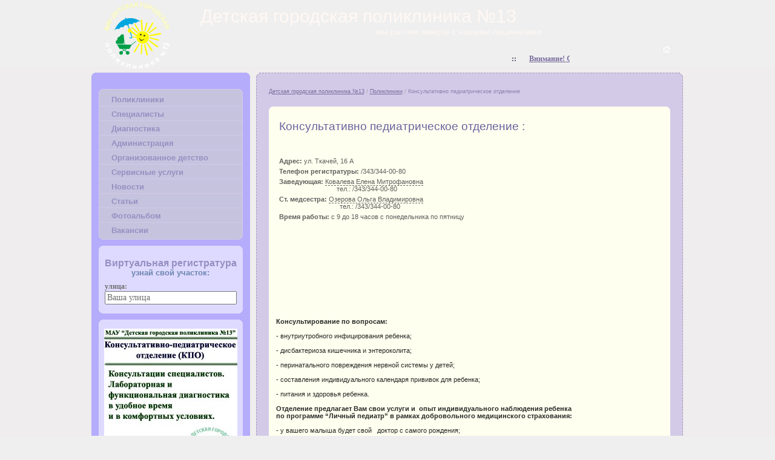

--- FILE ---
content_type: text/html; charset=utf-8
request_url: https://zdorove66.ru/59
body_size: 5607
content:
<!DOCTYPE html>
<html>
<head>
  <meta http-equiv="content-type" content="text/html; charset=utf-8">
  <meta http-equiv="content-language" content="ru">
  <meta name="description" content="">
  <meta name="keywords" content="">
  <link rel="icon" type="image/ico" href="./favicon.ico">
  <link rel="shortcut icon" type="image/ico" href="./favicon.ico">
  <link rel="author" href="http://www.progway.ru/">
  <link rel="stylesheet" type="text/css" href="./style.css">
  <title>Детская поликлиника №13 / Консультативно педиатрическое отделение</title>
  <script type="text/javascript" src="jquery-1.2.6.min.js"></script>
  <script src="events.js" type="text/javascript"></script>
<!-- Yandex.Metrika counter --> <script type="text/javascript" > (function(m,e,t,r,i,k,a){m[i]=m[i]||function(){(m[i].a=m[i].a||[]).push(arguments)}; m[i].l=1*new Date(); for (var j = 0; j < document.scripts.length; j++) {if (document.scripts[j].src === r) { return; }} k=e.createElement(t),a=e.getElementsByTagName(t)[0],k.async=1,k.src=r,a.parentNode.insertBefore(k,a)}) (window, document, "script", "https://mc.yandex.ru/metrika/tag.js", "ym"); ym(91798792, "init", { clickmap:true, trackLinks:true, accurateTrackBounce:true }); </script> <noscript><div><img src="https://mc.yandex.ru/watch/91798792" style="position:absolute; left:-9999px;" alt="" /></div></noscript> <!-- /Yandex.Metrika counter --></head>
<body>
  <div id="hiddenline"></div>
  <div id="header_wrapper">
    <div id="header">
      <a href="/"><img id="logo" src="assets/images/logo.png" alt="детская городская поликлинника №13"></a>
      <h1>Детская городская поликлиника №13</h1>
      <h6>мы растем вместе с нашими пациентами</h6>
      <div id="ieline"></div>
      <div class="topnav">
        <a href="/"><img alt="На главную" title="На главную" src="assets/images/home.png"></a>
      </div>
    </div>
  </div>
  <div id="cont_wrapper">
    <div id="content">
      <div id="left_sidebar">
        <b class="r5" id="r5"></b><b class="r3"></b><b class="r2"></b><b class="r1"></b><b class="r1"></b>
        <div class="inner-box">
          <div id="lmenu_wrapp">
            <ul id="lmenu">
              <li>
                <b class="r5"></b><b class="r3"></b><b class="r2"></b><b class="r1"></b><b class="r1"></b>
                <div class="alterli">
                  <a href="polic.html">Поликлиники</a>
                </div>
              </li>
              <li id="subspec">
                <div class="alterli specalter">
                  <span class="uplink">Специалисты</span>
                  <ul id="lsubmenu">
                    <li>
                      <div class="alterlii">
                        <a href="/190.html">Аллерголог</a>
                      </div>
                    </li>
                    <li>
                      <div class="alterlii">
                        <a href="/211.html">Вертебролог</a>
                      </div>
                    </li>
                    <li>
                      <div class="alterlii">
                        <a href="/50.html">Возрастной психолог</a>
                      </div>
                    </li>
                    <li>
                      <div class="alterlii">
                        <a href="/45.html">Врач ЛФК</a>
                      </div>
                    </li>
                    <li>
                      <div class="alterlii">
                        <a href="/40.html">Врач УЗИ</a>
                      </div>
                    </li>
                    <li>
                      <div class="alterlii">
                        <a href="/136.html">Гастроэнтеролог</a>
                      </div>
                    </li>
                    <li>
                      <div class="alterlii">
                        <a href="/139.html">Гинеколог</a>
                      </div>
                    </li>
                    <li>
                      <div class="alterlii">
                        <a href="/167.html">Дерматовенеролог</a>
                      </div>
                    </li>
                    <li>
                      <div class="alterlii">
                        <a href="/46.html">Иммунолог</a>
                      </div>
                    </li>
                    <li>
                      <div class="alterlii">
                        <a href="/33.html">Инфекционист</a>
                      </div>
                    </li>
                    <li>
                      <div class="alterlii">
                        <a href="/39.html">Кардиоревматолог</a>
                      </div>
                    </li>
                    <li>
                      <div class="alterlii">
                        <a href="/203.html">КВЗР</a>
                      </div>
                    </li>
                    <li>
                      <div class="alterlii">
                        <a href="/51.html">Клинический психолог</a>
                      </div>
                    </li>
                    <li>
                      <div class="alterlii">
                        <a href="/189.html">Ковалева Елена Митрофановна</a>
                      </div>
                    </li>
                    <li>
                      <div class="alterlii">
                        <a href="/171.html">Логопед</a>
                      </div>
                    </li>
                    <li>
                      <div class="alterlii">
                        <a href="/35.html">ЛОР-врач</a>
                      </div>
                    </li>
                    <li>
                      <div class="alterlii">
                        <a href="/175.html">Массаж</a>
                      </div>
                    </li>
                    <li>
                      <div class="alterlii">
                        <a href="/53.html">Нарколог</a>
                      </div>
                    </li>
                    <li>
                      <div class="alterlii">
                        <a href="/14.html">Невролог</a>
                      </div>
                    </li>
                    <li>
                      <div class="alterlii">
                        <a href="/34.html">Нефролог</a>
                      </div>
                    </li>
                    <li>
                      <div class="alterlii">
                        <a href="/15.html">Офтальмолог</a>
                      </div>
                    </li>
                    <li>
                      <div class="alterlii">
                        <a href="/184.html">Педиатр-инфекционист</a>
                      </div>
                    </li>
                    <li>
                      <div class="alterlii">
                        <a href="/196.html">Подростквый врач</a>
                      </div>
                    </li>
                    <li>
                      <div class="alterlii">
                        <a href="/52.html">Психиатр</a>
                      </div>
                    </li>
                    <li>
                      <div class="alterlii">
                        <a href="/36.html">Пульмонолог</a>
                      </div>
                    </li>
                    <li>
                      <div class="alterlii">
                        <a href="/202.html">Пустая страница</a>
                      </div>
                    </li>
                    <li>
                      <div class="alterlii">
                        <a href="/177.html">Рентген</a>
                      </div>
                    </li>
                    <li>
                      <div class="alterlii">
                        <a href="/13.html">Стоматолог</a>
                      </div>
                    </li>
                    <li>
                      <div class="alterlii">
                        <a href="/37.html">Уролог</a>
                      </div>
                    </li>
                    <li>
                      <div class="alterlii">
                        <a href="/173.html">ФГС</a>
                      </div>
                    </li>
                    <li>
                      <div class="alterlii">
                        <a href="/206.html">Физ. кабинет</a>
                      </div>
                    </li>
                    <li>
                      <div class="alterlii">
                        <a href="/169.html">Физиотерапевт</a>
                      </div>
                    </li>
                    <li>
                      <div class="alterlii">
                        <a href="/12.html">Хирург</a>
                      </div>
                    </li>
                    <li>
                      <div class="alterlii">
                        <a href="/38.html">Эндокринолог</a>
                      </div>
                    </li>
                  </ul>
                </div>
              </li>
              <li id="diagnost">
                <div class="alterli specalter">
                  <span class="uplink">Диагностика</span>
                  <ul id="lsubmenu1">
                    <li>
                      <div class="alterlii">
                        <a href="/127.html">Лабораторная диагностика</a>
                      </div>
                    </li>
                    <li>
                      <div class="alterlii">
                        <a href="/128.html">Лучевая диагностика</a>
                      </div>
                    </li>
                    <li>
                      <div class="alterlii">
                        <a href="/129.html">Функциональная диагностика</a>
                      </div>
                    </li>
                  </ul>
                </div>
              </li>
              <li>
                <div class="alterli">
                  <a href="admin.html">Администрация</a>
                </div>
              </li>
              <li>
                <div class="alterli">
                  <a href="ochild.html">Организованное детство</a>
                </div>
              </li>
              <li>
                <div class="alterli">
                  <a href="dopservice.html">Сервисные услуги</a>
                </div>
              </li>
              <li>
                <div class="alterli">
                  <a href="news.html">Новости</a>
                </div>
              </li>
              <li>
                <div class="alterli">
                  <a href="articles.html">Статьи</a>
                </div>
              </li>
              <li>
                <div class="alterli">
                  <a href="fotoalbum.html">Фотоальбом</a>
                </div>
              </li>
              <li>
                <div class="alterli">
                  <a href="vacancy.html">Вакансии</a>
                </div><b class="r1"></b><b class="r1"></b><b class="r2"></b><b class="r3"></b><b class="r5"></b>
              </li>
            </ul>
          </div>
          <div id="registration">
            <b class="r5"></b><b class="r3"></b><b class="r2"></b><b class="r1"></b><b class="r1"></b>
            <form id="registr" method="post" action="" name="registr">
              <div>
                <h3>Виртуальная регистратура</h3><span class="uznai">узнай свой участок:</span> <label>улица:</label> <input id="search" onclick="onstrckick();" autocomplete="off" tabindex="1" type="text" value="Ваша улица">
                <div id="popup_suggest">
                  <div class="popup_main">
                    <p>Введенной вами улицы нет в списке участков. Вы можете позвонить в регистратуру.</p>
                  </div>
                  <div class="popup_foot"></div>
                </div>
                <div id="suggest"></div>
                <div id="hidenform">
                  <label>номер дома:</label> <select id="house" name="house" tabindex="2">
                  </select> <input name="button" id="button" type="submit" value="искать" tabindex="3">
                </div>
              </div>
            </form><b class="r1"></b><b class="r1"></b><b class="r2"></b><b class="r3"></b><b class="r5"></b>
          </div>
          <div id="banner">
            <b class="r5"></b><b class="r3"></b><b class="r2"></b><b class="r1"></b><b class="r1"></b>
            <div class="inner-banner">
              <a href="60">
              <script language="JavaScript1.1">


              <!--
              var MM_contentVersion = 6;
              var plugin = (navigator.mimeTypes && navigator.mimeTypes["application/x-shockwave-flash"]) ? navigator.mimeTypes["application/x-shockwave-flash"].enabledPlugin : 0;
              if ( plugin ) {
              var words = navigator.plugins["Shockwave Flash"].description.split(" ");
               for (var i = 0; i < words.length; ++i)
               {
              if (isNaN(parseInt(words[i])))
              continue;
              var MM_PluginVersion = words[i]; 
               }
              var MM_FlashCanPlay = MM_PluginVersion >= MM_contentVersion;
              }
              else if (navigator.userAgent && navigator.userAgent.indexOf("MSIE")>=0 
              && (navigator.appVersion.indexOf("Win") != -1)) {
              document.write('<SCR' + 'IPT LANGUAGE=VBScript\> '); //FS hide this from IE4.5 Mac by splitting the tag
              document.write('on error resume next ');
              document.write('MM_FlashCanPlay = ( IsObject(CreateObject("ShockwaveFlash.ShockwaveFlash." & MM_contentVersion)))');
              document.write('<\/SCR' + 'IPT\> ');
              }
              if ( MM_FlashCanPlay ) {
              document.write('<object width="235" codebase="http://download.macromedia.com/pub/shockwave/cabs/flash/swflash.cab#version=9,0,28,0" classid="clsid:D27CDB6E-AE6D-11cf-96B8-444553540000">');
                                document.write('<param value="https://zdorove66.ru/assets/files/banner1.swf" name="movie"/>');
                                document.write('<param value="high" name="quality"/>');
                                document.write('<param value="#FFFFFF" name="bgcolor"/>');
                                document.write('<param name="wmode" value="transparent" />');
                                document.write('<embed height="100" width="200" wmode="transparent" pluginspage="http://www.adobe.com/shockwave/download/download.cgi?P1_Prod_Version=ShockwaveFlash" type="application/x-shockwave-flash" bgcolor="#FFFFFF" quality="high" src="/assets/files/banner1.swf" name="Баннер"/>');
                                document.write('<\/object>');
              } else{
              document.write("<img class='alterbanner' src='assets/images/alterbanner.jpg'/>");
              }
              //-->
              </script> <noscript><img class="alterbanner" src='assets/images/alterbanner.jpg'></noscript></a> <a title="Отделение медико-социальной помощи детям и подросткам" href="60" id="bannerhref"></a>
            </div><b class="r1"></b><b class="r1"></b><b class="r2"></b><b class="r3"></b><b class="r5"></b>
          </div>
          <div id="banner">
            <b class="r5"></b><b class="r3"></b><b class="r2"></b><b class="r1"></b><b class="r1"></b>
            <div class="inner-banner">
              <a href="">
              <script language="JavaScript1.1">


              <!--
              var MM_contentVersion = 6;
              var plugin = (navigator.mimeTypes && navigator.mimeTypes["application/x-shockwave-flash"]) ? navigator.mimeTypes["application/x-shockwave-flash"].enabledPlugin : 0;
              if ( plugin ) {
              var words = navigator.plugins["Shockwave Flash"].description.split(" ");
               for (var i = 0; i < words.length; ++i)
               {
              if (isNaN(parseInt(words[i])))
              continue;
              var MM_PluginVersion = words[i]; 
               }
              var MM_FlashCanPlay = MM_PluginVersion >= MM_contentVersion;
              }
              else if (navigator.userAgent && navigator.userAgent.indexOf("MSIE")>=0 
              && (navigator.appVersion.indexOf("Win") != -1)) {
              document.write('<SCR' + 'IPT LANGUAGE=VBScript\> '); //FS hide this from IE4.5 Mac by splitting the tag
              document.write('on error resume next ');
              document.write('MM_FlashCanPlay = ( IsObject(CreateObject("ShockwaveFlash.ShockwaveFlash." & MM_contentVersion)))');
              document.write('<\/SCR' + 'IPT\> ');
              }
              if ( MM_FlashCanPlay ) {
              document.write('<object width="235" codebase="http://download.macromedia.com/pub/shockwave/cabs/flash/swflash.cab#version=9,0,28,0" classid="clsid:D27CDB6E-AE6D-11cf-96B8-444553540000">');
                                document.write('<param value="https://zdorove66.ru/assets/files/banner1.swf" name="movie"/>');
                                document.write('<param value="high" name="quality"/>');
                                document.write('<param value="#FFFFFF" name="bgcolor"/>');
                                document.write('<param name="wmode" value="transparent" />');
                                document.write('<embed height="100" width="200" wmode="transparent" pluginspage="http://www.adobe.com/shockwave/download/download.cgi?P1_Prod_Version=ShockwaveFlash" type="application/x-shockwave-flash" bgcolor="#FFFFFF" quality="high" src="/assets/files/bannertz.swf" name="Баннер2"/>');
                                document.write('<\/object>');
              } else{
              document.write("<img class='alterbanner' src='assets/images/alterbanner.jpg'/>");
              }
              //-->
              </script> <noscript><img class="alterbanner" src='assets/images/alterbanner.jpg'></noscript></a> <a title="Центр ЗДОРОВЬЕ" href="" id="bannerhref"></a>
            </div><b class="r1"></b><b class="r1"></b><b class="r2"></b><b class="r3"></b><b class="r5"></b>
          </div>
        </div><b class="r1"></b><b class="r1"></b><b class="r2"></b><b class="r3"></b><b class="r5"></b>
      </div>
      <div id="maincolumn_wrapp">
        <b class="r5 btop bmid"></b><b class="r3 bmid"></b><b class="r2 bmid"></b><b class="r1 bmid"></b><b class="r1 bmid"></b>
        <div id="maincolumn" class="inner-box text">
          <div class="breadcrump">
            <a href="/">Детская городская поликлиника №13</a> <span class="csep">/</span> <a href="polic.html">Поликлиники</a> <span class="csep">/</span> <span>Консультативно педиатрическое отделение</span>
          </div>
          <div id="aboutpolic_wrapp">
            <b class="r5 aboutpolic"></b><b class="r3 aboutpolic"></b><b class="r2 aboutpolic"></b><b class="r1 aboutpolic"></b><b class="r1 aboutpolic"></b>
            <div id="aboutpolic" class="aboutpolic inner-box">
              <h3>Консультативно педиатрическое отделение :</h3>
              <div class="pintro">
                <p><strong>Адрес:</strong> ул. Ткачей, 16 А</p>
                <p><strong>Телефон регистратуры:</strong> /343/344-00-80</p>
                <p><strong>Заведующая:</strong> <span><a href="" class="zaved">Ковалева Елена Митрофановна</a> <span class="cnt_tel">тел.: /343/344-00-80</span></span></p>
                <p><strong>Ст. медсестра:</strong> <span><a href="" class="zaved">Озерова Ольга Владимировна</a> <span class="cnt_sis_tel">тел.: /343/344-00-80</span></span></p>
                <p><strong>Время работы:</strong> с 9 до 18 часов с понедельника по пятницу</p>
              </div><img width="280" src="assets/images/P1040935.JPG" title="">
              <p><strong>Консультирование по вопросам:</strong></p>
              <p>&nbsp;</p>
              <p>- внутриутробного инфицирования ребенка;<br>
              <br>
              - дисбактериоза кишечника и энтероколита;<br>
              <br>
              - перинатального повреждения нервной системы у детей;<br>
              <br>
              - составления индивидуального календаря прививок для ребенка;<br>
              <br>
              - питания и здоровья ребенка.</p>
              <p>&nbsp;</p>
              <p><strong>Отделение предлагает Вам свои услуги и&nbsp; опыт индивидуального наблюдения ребенка</strong></p>
              <p><strong>по программе &ldquo;Личный педиатр&rdquo; в рамках добровольного медицинского страхования:</strong></p>
              <p>&nbsp;</p>
              <p>- у вашего малыша будет свой&nbsp;&nbsp; доктор с самого рождения;<br>
              <br>
              - плановое наблюдение на дому,&nbsp;&nbsp; вне зависимости от возраста ребенка, в удобное для Вас время;<br>
              <br>
              - осмотр специалистами в поликлинике и на дому в удобное для вас время;<br>
              <br>
              - контакт с врачом не только в поликлинике,&nbsp;&nbsp; но и по дежурному телефону;<br>
              <br>
              - организация и проведение забора&nbsp;&nbsp; анализов крови на дому;<br>
              <br>
              - расширенный объем обследования ребенка.</p>
            </div><b class="r1 aboutpolic"></b><b class="r1 aboutpolic"></b><b class="r2 aboutpolic"></b><b class="r3 aboutpolic"></b><b class="r5 aboutpolic"></b>
          </div>
          <div id="specialists_wrapp" class="without_area">
            <b class="r5 specialists"></b><b class="r3 specialists"></b><b class="r2 specialists"></b><b class="r1 specialists"></b><b class="r1 specialists"></b>
            <div id="specialists" class="specialists">
              <h3>Специалисты этого отделения ↓</h3>
              <ul>
                <li>
                  <span class="ps_link">Аллерголог</span>
                  <ul class="sub_speclist">
                    <li>
                      <a href="/191.html">Лепешкова Т.С.</a>
                    </li>
                  </ul>
                </li>
                <li>
                  <span class="ps_link">Гастроэнтеролог</span>
                  <ul class="sub_speclist">
                    <li>
                      <a href="/192.html">Карпова Н.В.</a>
                    </li>
                  </ul>
                </li>
                <li>
                  <span class="ps_link">Гинеколог</span>
                  <ul class="sub_speclist">
                    <li>
                      <a href="/141.html">Голлербах Любовь Николаевна</a>
                    </li>
                  </ul>
                </li>
                <li>
                  <span class="ps_link">Иммунолог</span>
                  <ul class="sub_speclist">
                    <li>
                      <a href="/47.html">Старцева Елена Петровна</a>
                    </li>
                  </ul>
                </li>
                <li>
                  <span class="ps_link">Педиатр-инфекционист</span>
                  <ul class="sub_speclist">
                    <li>
                      <a href="/185.html">Анисимова А.В.</a>
                    </li>
                    <li>
                      <a href="/187.html">Бородина П.Л.</a>
                    </li>
                    <li>
                      <a href="/186.html">Сидорова Н.П.</a>
                    </li>
                    <li>
                      <a href="/188.html">Халина И.В.</a>
                    </li>
                  </ul>
                </li>
                <li>
                  <span class="ps_link">Хирург</span>
                  <ul class="sub_speclist">
                    <li>
                      <a href="/24.html">Вострецова Оксана Викторовна</a>
                    </li>
                  </ul>
                </li>
              </ul>
            </div><b class="r1 specialists"></b><b class="r1 specialists"></b><b class="r2 specialists"></b><b class="r3 specialists"></b><b class="r5 specialists"></b>
          </div>
        </div><b class="r1 bmid"></b><b class="r1 bmid"></b><b class="r2 bmid"></b><b class="r3 bmid"></b><b class="r5 bmid bfoot"></b>
      </div>
    </div>
  </div>
  <div id="foot_wrapper">
    <div id="footer">
      <div class="footleft">
        <a href="/" class="copir">&copy; "МУ Детская городская поликлиника №13" 2008</a>
      </div>
      <div class="minzdrav">
        <a class="upravzdrav" href="http://adm.ekburg.ru/administration/upravlenia/zdravupr">Управление здравоохранения Администрации Екатеринбурга</a> <a href="http://www.mzso.ru/"><span>Министерство Здравоохранения Свердловской области</span></a> <a class="minlogo" href="http://www.mzso.ru/"><img title="Министерство Здравоохранения" src="assets/images/min.png"></a>
      </div>
    </div>
  </div>
  <script language="javascript">
  if(!$.browser.msie){      document.getElementById("hiddenline").innerHTML='<nobr><font face="Verdana"><span class="sep">::<\/span>&nbsp;&nbsp;&nbsp;&nbsp;&nbsp;&nbsp;&nbsp;<a href="183.html" title="читать новость">Внимание! Сервисная услуга!<\/a> : 9, 23 и 30 октября возможность пройти медицинскую комиссию в ДДУ и школу за 1 день. &nbsp;&nbsp;&nbsp;&nbsp;&nbsp;&nbsp;&nbsp;&nbsp;<span class="sep">::<\/span>&nbsp;&nbsp;&nbsp;&nbsp;&nbsp;&nbsp;&nbsp;&nbsp;<a href="107.html" title="читать новость">Сайт находится в тестовом режиме<\/a> : Просим обратить внимание, что информация на сайте может быть не достоверной....Извините за неудобство! &nbsp;&nbsp;&nbsp;&nbsp;&nbsp;&nbsp;&nbsp;&nbsp;<span class="sep">::<\/span>&nbsp;&nbsp;&nbsp;&nbsp;&nbsp;&nbsp;&nbsp;&nbsp;<a href="214.html" title="читать новость">Субботние приемы в декабре!<\/a> : Принимаем несмотря на сугробы и мороз! &nbsp;&nbsp;&nbsp;&nbsp;&nbsp;&nbsp;&nbsp;&nbsp;<span class="sep">::<\/span>&nbsp;&nbsp;&nbsp;&nbsp;&nbsp;&nbsp;&nbsp;&nbsp;<\/font>';}else{document.getElementById("ieline").innerHTML='<span class="sep">::<\/span>&nbsp;&nbsp;&nbsp;&nbsp;&nbsp;&nbsp;&nbsp;<a href="183.html" title="читать новость">Внимание! Сервисная услуга!<\/a> : 9, 23 и 30 октября возможность пройти медицинскую комиссию в ДДУ и школу за 1 день. &nbsp;&nbsp;&nbsp;&nbsp;&nbsp;&nbsp;&nbsp;&nbsp;<span class="sep">::<\/span>&nbsp;&nbsp;&nbsp;&nbsp;&nbsp;&nbsp;&nbsp;&nbsp;<a href="107.html" title="читать новость">Сайт находится в тестовом режиме<\/a> : Просим обратить внимание, что информация на сайте может быть не достоверной....Извините за неудобство! &nbsp;&nbsp;&nbsp;&nbsp;&nbsp;&nbsp;&nbsp;&nbsp;<span class="sep">::<\/span>&nbsp;&nbsp;&nbsp;&nbsp;&nbsp;&nbsp;&nbsp;&nbsp;<a href="214.html" title="читать новость">Субботние приемы в декабре!<\/a> : Принимаем несмотря на сугробы и мороз! &nbsp;&nbsp;&nbsp;&nbsp;&nbsp;&nbsp;&nbsp;&nbsp;<span class="sep">::<\/span>&nbsp;&nbsp;&nbsp;&nbsp;&nbsp;&nbsp;&nbsp;&nbsp;'}
  </script> 
  <script src="./lines.js" type="text/javascript"></script> 
  <script type="text/javascript" src="./jquery.dimensions.js"></script> 
  <script type="text/javascript" src="./jquery.tooltip.js"></script> 
  <script type="text/javascript" src="./myjq.js"></script>
</body>
</html>


--- FILE ---
content_type: text/css;charset=UTF-8
request_url: https://zdorove66.ru/style.css
body_size: 7169
content:
html {
  background: #EFEFEF;
  
}
body {
  width: 100%;
  margin: 0;
}
h1, h2, h3, h4, h5, h6 {
  margin: 0;
  padding: 0;
}
div, ul, li, img, form, p {
  padding: 0;
  margin: 0;
}                                   
ul {
  list-style: none;
}
ul.classic {
  padding-left: 20px;
  list-style: disc;
}
ol {
  margin: 0;
  padding: 0;
  margin-left: 0;
  padding-left: 30px;
}
body, div {
  font-family: Verdana, sans-serif;
}
body, div, p, td{
  font-size: 12px;
  color: #262926;
}
a{
 outline: none; /* ������� ������ ��� ������� �  ������� � �� � � � ������ */
}

.bold {
  font-weight: bold;
}
.big {            
  font-size: 120%;
}
.big2 {
  font-size: 140%;
}
.small {
  font-size: 90%;
}
.small2 {
  font-size: 75%;
}
.small3 {
  font-size: 60%;
}
.left {
  float: left;
}
.right, .signature {
  float: right;
}
.shift {
  padding-left: 3em;
}
.text_header{
  float: right;
  width: 250px;
}
.clear {
  clear: both;
}
.center {
  text-align: center;
}
.important {
  text-decoration: underline;
}
.indent {
  padding-bottom: 15px;
}
.indent2 {
  padding-bottom: 30px;
}
.zipped {
  width: 70%;
}
.error {
  color: #cd0000;
  font-size: 0.85em;
  margin-left: 1.2em;
}
.black {
  color: black;
}

.phone {
  font-size: 150%;
}
.phone.left_indent {
  padding-left: 3em;
}
.hidden {
  display: none;
}
.inline {
  display: inline;
}
a img{
	border: none;
}
/*� ��������� ����*/
#header_wrapper{
  width: 100%;
	min-width: 999px;
  height: 110px;
  background-image: url("assets/images/hback.png");
}
#header{
  width: 939px;
  margin: 0 auto;
  height: 90px;
  padding: 10px 30px;
}
#header img{
  float: left;
	margin-top: -7px;
	opacity: 0.7;
}
#header img:hover{
	opacity: 1;
}
#header h1{
  display: inline;
  margin-left: 50px;
}
#header h6{
  margin-left: 450px;
}
#cont_wrapper{
  width: 100%;
	min-width: 999px;
  padding: 10px 0;
  background: #EFEDED url("assets/images/cback.png") repeat-x scroll 0 0;
}
#content{
  width: 999px;
  margin: 0 auto;
  overflow: hidden;
}
#left_sidebar{
	min-width: 230px;
	min-height: 680px;
  margin-left: 10px;
}
#lsubmenu_wrapp,#lmenu_wrapp{
	margin: 10px 0 10px;
}

.uplink:hover{
  color: #37517F;
	cursor: pointer;
}

#content #lmenu li.hover{
  background-color: #D2CAE7;
}	
#content #lmenu li.hover .uplink{
  color: #37517F;
}
#left_sidebar, #maincolumn_wrapp{
  float: left;
}

#content .text{
	padding: 20px;
	min-height: 700px;
  overflow: hidden;
}
#maincolumn_wrapp{
  width: 705px;
  min-height: 750px;
  margin: 0 10px;
}
#maincolumn{
  min-height: 750px;
  border-left: 1px dashed #A59BBF;
  border-right: 1px dashed #A59BBF;
}
#maincolumn_wrapp .btop{
  border-top:1px dashed #A59BBF;
}
#maincolumn_wrapp .bfoot{
  border-bottom:1px dashed #A59BBF;
}
#maincolumn_wrapp .bmid, .item b{
  border-left:1px dashed #A59BBF;
  border-right:1px dashed #A59BBF;
}

#maincolumn #left_col{
  float: left;
  width: 300px;
  padding: 10px 18px 18px;
}
#maincolumn #right_col{
  float: right;
  width: 300px;
  padding: 10px 18px 18px;
}
.item{
  width: 305px;
  height: 230px;
  display: block;
  margin-bottom: 20px;
}
.item .h3{
	padding: 0 5px 5px;
  border-left:1px dashed #A59BBF;
  border-right:1px dashed #A59BBF;
}
.item .intro{
	padding: 5px;
  border-left:1px dashed #A59BBF;
  border-right:1px dashed #A59BBF;
  text-align: center;
}
.ritem{
  float: right;
}
.litem{
  float: left;
}

#polic_list{
	margin: 20px 0;
}

#polic_list li{
	clear: both;
	margin: 10px 0;
	float: left;
}
#polic_list img{
	float: left;
  border: 3px solid #EFE0E0;
}
ul .pintro{
	float: left;
	padding: 10px 15px;
}
.pintro .bref{
	font: 20px Verdana,sans-serif;
	color: #69639F;
	margin: 5px 0;
	display: block;
}

#aboutpolic #uch_pintro {
	margin: 10px 0 20px;
	width: 100%;
}

.r1, .r2, .r3 , .r5{
    display: block;
    height: 1px;
}

.r5 { margin: 0 5px; }
.r3 { margin: 0 3px; }
.r2 { margin: 0 2px; }
.r1 { margin: 0 1px; }

.inner-box {
  padding:1em;
}

#maincolumn_wrapp #aboutpolic_wrapp{
  margin-top: 20px;
  
}
#maincolumn_wrapp .aboutpolic_wrapp{
  margin-top: 20px;
  
}
#maincolumn_wrapp #aboutspec_wrapp{
  margin-top: 20px;
  
}
#maincolumn_wrapp p{
  font-size: 11px;
}
#aboutpolic{
	min-height: 240px;
}
#aboutpolic h3,.aboutpolic_inner h3{
  font: 19px Verdana, sans-serif;
  color: #69639F;
  margin: 5px;
}
#aboutpolic h4,.aboutpolic_inner h4{
  font-size: 14px;
  color: #69639F;
  margin: 20px 0 5px;
  clear: both;
}
#aboutpolic .pintro,.aboutpolic_inner .pintro{
  width: 330px;
  clear: both;
  float:left;
  margin-top:30px;
}
#aboutpolic .pintro p,.aboutpolic_inner .pintro p{
  margin: 5px;
  color: #5F5F5F;
}
.pintro a.dashed{
  text-decoration: none;
  border-bottom: 1px dashed #5F5F5F;
}
#aboutpolic img{
  float: left;
  margin: 10px;
}
#areas_wrapp{
  float: left;
  width: 315px;
  margin-top: 20px;
  margin-right: 27px;
}
#areas{
  padding: 10px;
  color: #69639F;
  
}
#areas h3{
  font-family:Verdana, sans-serif;
  font-weight: bold;
  
  color:#958FC1;
  font-size:1.73em;
  font-weight:normal;
  letter-spacing:-1px;
  line-height:1.1em;
  margin:0 0 0.71em 0.21em;
  padding-top:0.54em;
}

#areas li{
  margin: 5px;
}
#areas li a{
  color:#9A57AF;
  font: 14px Verdana, sans-serif;
  font-weight: bold;
  text-decoration: none;
  border-bottom: 1px dashed #9A57AF;
}
#specialists_wrapp{
  float: left;
  width: 315px;
  margin-top: 20px;
}
#maincolumn .without_area{
  width: 100%;
  margin-top: 20px;
}
.without_area  #specialists{
	height: 250px;
}
.without_area #specialists li {
	float: left;
	min-width: 310px;
	margin-right:0;
}
#specialists .sub_speclist li {
	clear: both;
	margin: 2px 0px;
}
.without_area #specialists li:nth-child(odd) {
	clear: both;
}
.without_area #specialists li li{
	min-width: 0px;
}
#specialists{
  padding: 10px;
  color: #69639F;
}
#specialists h3{
  font-family: Verdana, sans-serif;
  color:#958FC1;
  font-size:1.73em;
  font-weight:normal;
  letter-spacing:-1px;
  line-height:1.1em;
  margin:0 0 0.71em 0.21em;
  padding-top:0.54em;
}
#specialists li{
  margin: 5px;
}
#specialists li ul{
	display: none;
}
#specialists li .ps_link{
  color: #666666;
  font: 14px Verdana, sans-serif;
  font-weight: bold;
  text-decoration: none;
  border-bottom: 1px dashed #666666;
  cursor: pointer;
}
#specialists li.select .ps_link{
  border-bottom: none;
  color: #7F7F7F;  
}
.sub_speclist{
  margin: 0 10px;
  
}
.sub_speclist a{
  font: 13px Verdana, sans-serif;
  color: #8F8F8F;
  text-decoration: none;
  border-bottom: 1px dashed #8F8F8F;  
}
#specialists li span{
  color: #666666;
  font: 14px Verdana, sans-serif;
  font-weight: bold;
  text-decoration: none;
  border-bottom: 1px dashed #666666;
	cursor: pointer;
}
#specialist_item_ul,#specialist_ul{
  padding: 10px;
  color: #69639F;
}
#specialist_ul h3{
  font: 19px "Tahoma";
  font-weight: bold;
}
#specialist_item_ul li,#specialist_ul li{
  margin: 5px;
}
#specialist_ul li a{
  color: #FF1F1F;
  font: 12px Verdana,sans-serif;
  text-decoration: none;
  border-bottom: 1px dashed #FF1F1F;
}
#polic_list .inner-box{
  height: 140px;
  width: 630px;
}
#polic_list .pintro{
  width: 410px;
}
#specialist_item_ul li{
  float: left;
  margin: 10px 30px;
}
.specialist_item img{
	width: 198px;
	border: 1px #D3CECA solid;
}
.specialist_item_wrapp{
  width: 240px;
  text-align:center;
}
.specialist_item_wrapp .name{
  font-weight: bold;
  font-size: 13px;
  color: #7B5FBF;
}
.specialist_item_wrapp .profess,.specialist_item_wrapp .degree{
  color:#8F8686;
  font: 12px;
}

#aboutspec h3{
  font: 20px Verdana, sans-serif; 
  color: #69639F;
  margin: 5px;
}
#aboutspec h3 .otpusk{
  font-size: 14px;
  color: #ABA8CF;
}
#aboutspec h4{
  font-size: 14px;
  color: #69639F;
  margin: 15px 0 5px;
}
#aboutspec h5{
  font-size: 12px;
  color: #69639F;
  margin: 2px 5px 0;
}
#aboutspec .pintro{
  width: 339px;
  clear: both;
  float:left;
  margin-top:30px;
}
#aboutspec .pintro p{
  margin: 5px;
  color: #5F5F5F;
}
.pintro a.dashed{
  text-decoration: none;
  border-bottom: 1px dashed #5F5F5F;
}
#aboutspec img{
  float: left;
  margin: 10px;
	border: 1px #D2CAE7 solid;
	width: 268px;
}
#spec_graphic{
  width: 640p?;
  margin: 5px  0 10px;
  border-top:  1px dashed #9BA5BF; 
  border-bottom:  1px dashed #9BA5BF;
  text-align: center;
}
#spec_graphic tr{
  cursor: default;
  border:  1px dashed #9BA5BF;
  text-align: center;
}
#spec_graphic .lasttr{
  height: 20px;
  background-color: #C6BFFF;
  border-left: 1px dashed #9BA5BF;
  text-align: center;
}
#spec_graphic .firsttr{
  height: 40px;
  border-left: 1px dashed #9BA5BF; 
  font-weight: bold;
  color: #8F8F8F;
  text-align: center;
}
#spec_graphic td:first-child{
  border-left: 1px dashed #9BA5BF; 
  font-weight: bold;
  color: #8F8F8F;
  text-align: center;
}
#spec_graphic td{
  padding: 4px;
  border:  1px dashed #C6BFFF;
  text-align: center;
  color: #5F5F5F;
}
#spec_graphic td p{
  color: #5F5F5F;
  font-size:12px;
  text-align: center;
}
#spec_graphic td.leftalign{
  text-align: center;
}
#spec_graphic tbody{
  background-color: #E2DFFF;
  text-align: center;
}
#spec_graphic thead{
  background-color: #B5ACFC;
  text-align: center;
}
#content #spec_graphic thead td{
  background-color: #B5ACFC;
  color: #EFEFEF;
  font-weight: bold;
  text-align: center;
}
#spec_graphic a{
  text-decoration: none;
  border-bottom: 1px dashed #6B82BF; 
  color: #6B82BF;
  text-align: center;
}
#spec_graphic2{
  width: 640p?;
  margin: 5px  0 10px;
  border-top:  1px dashed #9BA5BF; 
  border-bottom:  1px dashed #9BA5BF;
  text-align: center;
}
#spec_graphic2 tr{
  cursor: default;
  border:  1px dashed #9BA5BF;
  text-align: center;
}
#spec_graphic2 .lasttr{
  height: 20px;
  border-left: 1px dashed #9BA5BF;
  text-align: center;
}
#spec_graphic2 .firsttr{
  height: 40px;
  border-left: 1px dashed #9BA5BF; 
  font-weight: bold;
  color: #8F8F8F;
  text-align: center;
}
#spec_graphic2 td:first-child{
  border-left: 1px dashed #9BA5BF; 
  font-weight: bold;
  color: #8F8F8F;
  text-align: center;
}
#spec_graphic2 td{
  padding: 4px;
  border:  1px dashed #C6BFFF;
  text-align: center;
  color: #5F5F5F;
}
#spec_graphic2 td p{
  color: #5F5F5F;
  font-size:12px;
  text-align: center;
}
#spec_graphic2 td.leftalign{
  text-align: center;
}
#spec_graphic2 tbody{
  text-align: center;
}
#spec_graphic2 thead{
  text-align: center;
}
#content #spec_graphic2 thead td{
  color: #EFEFEF;
  font-weight: bold;
  text-align: center;
}
#spec_graphic2 a{
  text-decoration: none;
  border-bottom: 1px dashed #6B82BF; 
  color: #6B82BF;
  text-align: center;
}
.specialist_item_wrapp .inner-box{
  min-height: 250px;
}
/*� ����� �� �� � ����*/
#content .inner-box .polic, #content .inner-box .aboutpolic{
  background-color: #FFFFEF;
}
#content .inner-box .aboutspec,#content .inner-box .textpage{
  background-color: #FFFFEF;
}
#maincolumn_wrapp .inner-box .specialist_item{
  background-color: #FFFFEF;
}
#content .inner-box .areas{
  background-color: #DEDAFF;
}
#content .inner-box .specialists{
  background-color: #DEDAFF;
}
#foot_wrapper{
  background-color: #958fc1; 
}
#header h1,#header h6{
  color: #fff8f4;  
}
#content_wrapper{
  background: #f2f0ff;
}
#footer p{
  color: #f2f0ff; 
  font-size: 9px;
}
.item .h3{
	background-color: #958FC1;
}
#left_sidebar .inner-box, #left_sidebar  b {
  background-color: #b5acfc;
}

#maincolumn_wrapp .inner-box, #maincolumn_wrapp  b {
  background-color: #d2cae7;
}
#lmenu_wrapp b,#lmenu{
	background-color:#C6C3DF;
}
#lmenu li{
	border-bottom:1px solid #D2CAE7; 
}
#lmenu li:last-child{
	border-bottom:none; 
}
#lmenu_wrapp b{
	border-left:1px solid #D2CAE7; 
	border-right:1px solid #D2CAE7; 
}
#lmenu_wrapp  li:hover b{
	background-color:#A19BCF;
}
#left_sidebar #lmenu_wrapp .r5{
	background-color:#D2CAE7; 
	border-left:none; 
	border-right:none; 
}
#lmenu li:hover .alterli{
	background-color:#A19BCF;
	color: #37517F;
}
#lmenu li:hover .specalter{
		border-right: none;
}
#left_sidebar #lmenu li:hover a{
	color: #37517F;
}
.alterli{
	padding: 5px 3px 3px 20px;
	background-image: url("assets/images/flex.png");
	background-position:left center;
	background-repeat:no-repeat;
	background-color:#C6C3DF;
	border-left:1px solid #D2CAE7; 
	border-right:1px solid #D2CAE7; 
}
#lsubmenu li:first-child,#lmenu li:first-child,
#lsubmenu li:last-child,#lmenu li:last-child,
#lsubmenu1 li:first-child,#lsubmenu1 li:last-child{
	background-color:#B5ACFC;	
}
#lsubmenu,#lsubmenu1{
	display: none;
	opacity: 0.8; 
	filter: alpha(opacity=80);
	z-index: 20;
}
#lsubmenu,#lsubmenu1{
  width: 180px;
  position: absolute;
}
#lsubmenu li:last-child,
#lsubmenu1 li:last-child{
	border-bottom:1px solid #B8B5DF; 
}
#left_sidebar #lsubmenu li:first-child,
#left_sidebar #lsubmenu1 li:first-child{
	border-top:1px solid #B8B5DF;
	border-left: none;
}
#left_sidebar #lsubmenu li,
#left_sidebar #lsubmenu1 li{
	padding:5px 3px 3px 20px;
	background-image: url("assets/images/flex.png");
	background-position:left center;
	background-repeat:no-repeat;
	border:1px solid #B8B5DF; 
	border-top:none; 
	background-color:#A19BCF;
}
#left_sidebar #lsubmenu li:hover,
#left_sidebar #lsubmenu1 li:hover{
	background-color: #B9B5DF;
}
#lsubmenu_wrapp b,#lsubmenu,#lsubmenu1{
	background-color: #D2CAE7;
}
#polic_list p,.pintro a{
	color: #6F6F6F;
}
#maincolumn_wrapp .item .itop{
  background-color: #958FC1;
}
#maincolumn_wrapp .item .ifoot, .intro{
  background-color: #C6C3DF;
}
#news_arch{
  margin: 20px 5px 10px;
  color:#69639F;
  font-family:Verdana,sana-serif;
  font-size:18px;
  font-size-adjust:none;
  font-stretch:normal;
  font-style:normal;
  font-variant:normal;
  font-weight:normal;
  line-height:normal;
}
.intro img{
	opacity: 0.7;
}
.intro img:hover{
	opacity: 0.9;
}
/*� � ��� � */
#header h1{
  font: 30px "Comic Sans MS",sans-serif;  
}
#header h6{
 font: 14px "Comic Sans MS",sans-serif;  
}
.uplink,#left_sidebar #lmenu a{
	font: 13px Verdana,sans-serif;
	color: #958FC1;
	font-weight: bold;
	text-decoration: none;
	display: block;
}
.item .h3 a{
	font: 14px Verdana,sans-serif;
	color: #EFEFEF;
	font-weight: bold;
	text-decoration: none;
}
#maincolumn h2{
	font: 24px Verdana,sana-serif;
	color: #69639F;
}
.inexample{
  border-bottom: 1px dashed;
  color: #9F9F9F;
  font-family: Tahoma;
}
/*��� ��� ����*/
#hidenform{
	display: none;
}
#registration b,#banner b, .inner-banner{
	background-color: #DEDAFF;
}
#registration,
#banner{
  margin: 10px 0;
}
#content #banner .inner-banner{
	text-align: center;
	padding: 10px 0;
}
#registr{
	background-color: #DEDAFF;
	padding: 10px;
	font-size: 10px;
}
#registr label{
	font: 12px Verdana,sana-serif;
	margin: 3px 0 0;
}
#registr h3{
	font: 15px "Comic Sans MS", sans-serif;
	font-weight: bold;
	color: #958FC1;
	margin: 5px 0;
}
#registr label{
	display:block;
	color: #6F6F6F;
}
#search{
	width: 210px;
	font-size: 14px;
	font-family: Verdana;
	color: #6F6F6F;
}
#button{
	width: 80px;
	font-size: 14px;
	font-family: Verdana;
	color: #6F6F6F;
	margin-left: 10px;
}
#registr select{
	width: 120px;
	font-size: 14px;
	font-family: Verdana;
	color: #6F6F6F
}


.topnav{
  float: right;
  margin-top: 20px;
}

.breadcrump{
  color: #8F83AF;
  margin-bottom: 15px;
  font-size: 9px;
}
.breadcrump a{
  color:#7B6D9F;
}
.breadcrump .csep{
  color: #9F9F9F;
}

#news_list{
  padding: 0 10px;
}
#news_list li{
  margin: 10px 0;

}
#news_list a:hover{
  font-weight: bold;
  text-decoration: none;
}
#news_list a{
  color: #50518F;
  padding: 2px;
  
}
.date{
  font-weight:bold; 
  color:#9B3FFF;
  padding: 10px 0;
}
#banner{
	z-index: 1;
}
/*suggest styles*/
		#suggest{
			list-style:none;
			margin: 0;
			padding: 0;			
			border: 1px solid #7F9DB9;
			float: left;
			cursor:default;
			display:none;
			position: absolute;
			z-index: 10;
			width: 212px;
			max-height: 350px;
			background-color: #DFDFDF;
			opacity: 0.8;
		  filter:alpha(opacity=80);
		}
		#suggest_ul{
			overflow: auto;
			list-style:none;
			margin: 0;
			background-color: white;
			padding: 0;
			max-height: 335px;
			opacity: 0.8;
		  filter:alpha(opacity=80);
		}
		#suggest_ul li{
			padding: 0 5px;
			margin: 0;
		}
		#suggest_ul .active{
			background-color: #3F85FF;
			color:#fff;
			cursor:default;
			-moz-user-select: none;
			-khtml-user-select: none;
			user-select: none; 
		}
		#close_but img{
			float: right;
			margin: 1px;
		}
/*end suggest style*/

#close_upmenu{
	float: right;
}
#close_upmenu img{
	margin: 0 3px;
}

#uchast_content{
	margin: 10px 5px;
}
#uchast_content #spec_graphic{
	clear: both;
	max-width: 640px;
}

/*� � � ������� �� � ����� ��������� � �  � ����� ����*/
.specialist_item_ul{
	padding: 0;
}
.specialist_item_ul li{
	margin: 10px 10px;
	float: left;
	min-width: 299px;
	min-height: 60px;
}
.specialist_item_ul li .name{
	font: 15px Arial, sans-serif;
	color: #8883BF;
	font-weight: bold;
	cursor: pointer;
	float: left;
}
.specialist_item_ul li p{
	font: 9px Verdana, sans-serif;
	color: #6F6F6F;
	padding: 1px 5px;
	clear: both;
}
.otdel{
	font: 10px Verdana, sans-serif;
	color: #6F6F6F;
	font-weight: bold;
}
#textpage{
	float: left;
	min-height: 620px;
	min-width: 638px;
}
.tbottom{
	clear: both;
}
.otdel a{
	cursor: pointer;
	color: #6F6F6F;
	text-decoration: none;
  border-bottom: 1px dashed #6F6F6F;
}

/*����������� ����*/
.vacancy{
	font: 12px Verdana, sans-serif;
	color: #6F6F6F;
	font-weight: bold;
	margin: 2px 0;
}
.vacancy span{
	color: #69639F;
	font-size: 11px;
}
.vacancy .vtitle{
	font-size: 14px;
	text-decoration: underline;
}
.vacancy_item {
	color: #6F6F6F;
}
.vacancy_item h5{
	font-size: 11px;
	margin: 3px 0;
}
.about_vacancy_wrapp{
	margin-bottom: 20px;
}
.about_vacancy_wrapp h4{
	margin: 10px 0 3px;
	color: #69639F;
}
/*� � � ������� �� � ����� ��������� � ��*/
#aboutspec h4{
	clear: both;
}
#aboutspec .pintro{
	margin: 0px 10px 10px;
}
#aboutspec h5 {
	margin: 2px 15px 0;
}


.cnt_tel{
	display: block;
	margin-left: 95px;
}
.cnt_sis_tel{
	display: block;
	margin-left: 100px;
}

a{
	cursor: pointer;
}

/*��������������� ����� ��� �� � � ��� ����*/
#services{
	margin: 10px;
}
#services li{
	margin: 10px 0;
}
#services .marker{
	width: 11px;
	height: 11px;
	display: block;
	background-image: url("assets/images/pager.png");
	float: left;
	margin-top: 3px;
}
#services .smarker{
	width: 11px;
	height: 11px;
	display: block;
	background-image: url("assets/images/pager.png");
	float: left;
	margin-top: 2px;
}
#services .s_selected .marker{
	background-image: url("assets/images/pager2.png");
}
#services .ss_selected .smarker{
	background-image: url("assets/images/pager2.png");
}

.serv_title{
	margin-left: 15px;
	display: block;
	cursor: pointer;
	color: #69639F;
	font-size: 13px;
	font-weight: bold;
	
}
.serv_title:hover{
	color: #36306F;
}

.subservice{
	display: none;
	margin: 0px 0 0 30px;
}
#services .subservice li{
	margin: 5px 0;
}
.subservice li div{
	display: none;
	margin: 0 20px;
}
.subserv_title{
	margin-left: 5px;
	cursor: pointer;
	color: #7D78AF;
	font-size: 12px;
	font-weight: bold;
	text-decoration: underline;	
}
.subserv_title:hover{
	color: #453F7F;
}
.subservice li p{
	font: 11px Verdana, sans-serif;
	color: #6F6F6F;
}
#lmenu #lsubmenu a,
#lmenu #lsubmenu1 a{
	color: #37517F;
}

/*� � � ������� �� ������������� � � ��� ��� */
.admin_list{
	margin: 16px 10px 0 10px;
	font-family: Verdana, sans-serif;
	width: 619px;
	color: #3F3F3F;
	font-weight:bold;
}
.admin_list li:first-child{
	margin-top: 0;
}
.admin_list li{
	clear: both;
	margin-top: 50px;
}
.admin_item div{
	margin-left: 115px;
}
.admin_item .post{
	font: 17px Verdana, sans-serif;
	color: #30476F;
	font-weight: bold;
}
.adminfoto{
	max-width: 110px;
	float: left;
	margin-right: 10px;
	border: 1px solid #EFEFEF;
}
.admin_name{
	font-size: 16px;
	font-family: Arial;
	font-weight: bold;
	display: block;
	color: #37517F;
}
.admin_status{
	font-size: 10px;
	display: block;
	color: #6D85AF;
	margin-top: -2px;
}
.admin_email{
	font-size: 10px;
	display: block;
}
.admin_email a{	
	color: #3F3F3F;
	font-size: 12px;
	color: #59739F;
}
.admin_phone{
	font-size: 10px;
	display: block;
}
.admin_phone span{
	font-size: 14px;
	font-weight: bold;
	color: #37517F;
	font-family: Arial;
}
#registr h3{
	margin-bottom: 0px;
	text-align: center;
	font: 16px Arial, sans-serif;
	font-weight: bold;
}
#registr label{
	font-weight: bold;
}
span.uznai{
	font: 13px Verdana, sans-serif;
	font-weight: bold;
	color: #6D85AF;
	margin-top: -1px;
	margin-bottom: 8px;
	display:block;
	text-align: center;
}

/*������������� � ������*/
#textpage{
	width: 638px;
}

.diagnost{
	margin: 10px;
}
.diagnost .h5{
	font: 18px Verdana, sans-serif;
	color: #637A9F;
}
.diagnost p{
	font: 12px Verdana, sans-serif;
	color: #3F3F3F;
}
.diagnost span{
	font-weight: normal;
	font-size: 13px;
}
.diagnost li{
	margin: 10px 0;

}
a.zaved{
	text-decoration: none;
	border-bottom: 1px dashed #5F5F5F;
	color: #5F5F5F;
}
#aboutpolic h3{
	font-weight: normal;
}

.textintro{
	margin: 15px 5px;
	color: #3F3F3F;
	font: 13px Verdana, sans-serif;
}
#maincolumn_wrapp  .textintro p{
	color: #3F3F3F;
	font: 13px Verdana, sans-serif;
}
.textintro strong{
	font: 11px Verdana, sans-serif;
	font-weight: bold;
}
.labcont{
	margin: 0 5px;
}
#aboutpolic h4{
	color: #69639F;
	font-family: Verdana;
}
#uslugi{
	width: 100%;
	margin: 15px 0;
	color: #fff;
	padding: 0px 0 5px 0;
	background-color: #DEDAFF;
}
#uslugi thead{
	margin-top: -10px;
}
#uslugi thead td{
	color: #fff;
	font: 14px Arial;
	font-weight: bold;
	padding: 2px 3px;
	background-color:#B5ACFC;
}
#uslugi tbody{
	background-color: #DEDAFF;
}
#uslugi td{
	padding: 2px 3px;
	color: #69639F;
}

#luchlist{
	margin: 10px;
	color:#69639F;
	display:block;
	font:16px Arial, serif;
}
#luchlist li{
	margin: 10px 0;
}
.luchtitle, .luchhidden span{
	font-weight: bold;
}
.luchhidden{
	margin-left: 10px;
}
.speclist{
	background-color: #B5ACFC;
	margin: 10px;
	float: left;
	width: 94%;
}
.ssleft{
	float: left;
	width: 280px;
}
.ssright{
	width: 280px;
	float: right;
}
.subservice{
	display: none;
	margin: 0px 0 0 15px;
}
#uslugacontent p{
	margin: 10px 0 5px 0;
	font: 12px Verdana;
}
#popup_suggest{
	width: 340px;
	position: absolute;
	z-index: 15;
	opacity: 0.0;
  filter:alpha(opacity=0);
	display: none;
	cursor: default;
	-moz-user-select: none;
	-khtml-user-select: none;
	user-select: none; 
}
.popup_main{
	background-color: #C6C3DF;
	border: 1px solid #958FC1;
	padding: 5px;
}
.popup_foot{
	background-image: url("assets/images/popup.png");
	display: block;
	height: 40px;
	width: 30px;
	position: relative;
	left: 15px;
	top: -1px;
}
.popup_main p{
	color:#37517F;
	font-weight: bold;
}
#textpage h2{
	margin-bottom: 15px;
}

#textpage .jdGallery{
	width: 100%;
}
#textpage .managecontainer{
	width: 100%;
}
.managepicturecontainer{
	background-color: #BFBFBF;
	padding: 10px;
	margin: 5px 0;
}
.managepicturecontainer hr{
	display: none;
}
#textpage .slideInfoZone h2{
	font-size: 12px;
	font-weight: bold;
	color: #BFBFBF;
	margin-bottom: 0;
}
#textpage .slideElement{
	background-color: #545261;
}
.aboutgallery{
	margin: 0 5px;
}
.gallerylist{
	margin-top: 10px;
}

#textpage .thumbs li{
	display: block;
	width: 130px;
	height: 130px;
	text-align: center;
	margin: 5px 13px 10px !important;
	float: left;
}
.thumbs li p{
	display: none;
}
#textpage img:hover{
	opacity: 0.9;
}
#banner .inner-banner{
	max-height: 250px; 
}
#bannerhref{
	display: block;
	width: 220px;
	height: 250px;
	position: relative;
	left: 0px;
	top: -250px;
}

#ssline{
	position: absolute;
	top: 90px;
	color: #68598F;
	width: 700px;
}
#ssline a{
	font-weight: bold;
}
#ssline font, #ssline a{
	color:#7B6D9F;
}
.sep{
	color:#433B57;
	font-weight: bold;
}
#hiddenline{
	display: none;
}

#foot_wrapper{
  width: 100%;
	min-width: 999px;
}
#footer{
  width: 959px;
	height: 50px;
  margin: 0 auto; 
  padding: 0 20px; 
}
#footer .copir{
	display: block;
	margin: 5px 0 5px 0;
}
#footer .footleft{
	display: block;
	height: 20px;
	float: left;
	margin-right: 150px;
}
#footer .counter img{

}
.minzdrav, .minzdrav a{
	float: left;
	display: block;
}
.minzdrav a{
	margin-top: 10px;
}
a.upravzdrav{
	margin-left: 100px;
	padding-right: 20px;
	width: 160px;
}
#footer a.minlogo{
	margin-top: 0;
	position:relative;
	top: -44px;
	margin-bottom: -44px;
}
.minzdrav span{
	color: #F2F0FF;
	font-size: 9px;
	float: left;
	width: 180px;
	text-decoration: none;
	margin-right: -30px;
	padding-left: 20px;
	border-left: solid 1px white;
}
#footer a{
	color: #F2F0FF;
	font-size: 9px;
	text-decoration: none;
}
.minzdrav img{
	float: left;
}
.minzdrav img:hover{
	opacity: 0.9;
}
#tooltip {
  position: absolute;
  z-index: 3000;
  border: 1px solid #9B94AF;
  background-color: #9B94AF;
  padding: 0;
  opacity: 0.75;
  filter:alpha(opacity=75);
  color:#FFFDEF;
}
#tooltip h3 {
  background-color: #9B94AF;
  padding:6px;
  font-weight:normal;
  font-size:10px;
	font-family: Verdana;
}
#tooltip div {
  padding-left:5px;
  padding-right:5px;
}
#tooltip .url{
	display: none !important;
}
#pagination{
	float: left;
	margin: 15px;
}

#pagination a{
	display: block;
	float: left;
	border: 1px solid #3F3F3F;
	padding: 5px 7px;
	margin: 0 1px;
	font-family: Tahoma,sans-serif;
	font-size: 1.3em;
	text-decoration: none;
	font-weight: bold;
	margin-top: 5px;
	color: #69639F;
}
#pagination .ditto_currentpage{
	display: block;
	float: left;
	border: 1px solid #3F3F3F;
	padding: 6px 7px 5px;
	margin: 0 1px;
	font-size: 1.3em;
	font?weight: bold;
	margin-top: 5px;
	color:#EFE5E0;
	background-color:#AF9A8E;
}
#pagination .previous_link,#pagination .next_link {
	margin-right: 5px;
	font-family: Tahoma,sans-serif;
	font-size: 2em;
	float: left;
}
#pagination .previous_link span, #pagination .next_link span{
	float: left;
	padding: 3px 2px 2px;
}
#pagination .previous_link a, #pagination .next_link a{
	border: none;
	padding: 0px 2px 5px;
	float: left;
	display: inline;
	font-family: Tahoma,sans-serif;
	font-size: 1.1em;
	text-decoration: underline;
	font-weight: normal;
	margin-top: 0px;
	color: #89BD6C;
}
#articles_list li{
	margin: 15px 10px;
}
.artitle{
	font: 18px Verdana, sans-serif;
	color: #637A9F;
	display: block;
	margin-bottom: 5px;
}
.introdoc{
	margin-left: 10px;
	color: #4F4F4F;
}
#aboutspec {
	min-height: 300px;
}
#aboutspec p, #aboutspec h3, #aboutspec h2, #aboutspec h4, #aboutspec h5{
	text-align: left !important;
}

#content .inotpusk{
	border: none;
	margin: -10px 5px 10px;
	display: block;
	float: left;	
}
#aboutspec .inotpusk{
	width: 100px;
	float: right;
	margin-bottom: -35px;
}
._spec .inotpusk{
	width: 35px;
	position: relative;
	left: -10px;
}
#aboutspec h3 span{
	float: left;
}
#aboutspec h5{
	clear: both;
}

.uch_cat, .sist_cat{
	display: block;
}
.uch_cat{
	margin-left: 125px;
}
.sist_cat{
	margin-left: 80px;
}
.aboutspec .nextpolic{
	margin-left: 95px;
	text-decoration: none;
	border-bottom: 1px dashed;
}

#ieline{
	position: absolute;
	top: 100px;
	text-align: center;
	width: 850px;
	color: #7B6D9F;
	overflow:hidden;
	height: 15px;
}
#ieline a{
	color: #7B6D9F;
	font-weight: bold;
}


/*formtable*/

#formtable{
	width: 628px;
	font: 14px "Comic Sans MS", sans-serif;
	color: #7D78AF; 
}
#formtable td{
	color: #7D78AF; 
}
#formtable input{
	width: 441px;
	height: 28px;
	font:20px verdana, sans-serif;
	color: #37517F;
}
.uslugi_select, .spec_select{
	width: 445px;
	height: 30px;
	font-size: 20px;
	font: verdana, sans-serif;
	color: #37517F;
}
#formtable textarea{
	width: 624px;
	height: 120px;	
	font: 16px verdana, sans-serif;
	color: #37517F;
	padding: 3px 2px;
}
#formtable h3{
	margin-top: 10px;
	font: 20px Verdana, sans-serif;
	color: #37517F;
}
#formtable label{
	font: 14px "Comic Sans MS", sans-serif;
	color: #7D78AF;
}
#formtable button{
	font: 20px Verdana, sans-serif;
	color: #37517F;
	padding-bottom: 3px;
	float: right;
}

#zatime select{
	height: 28px;
	font:20px verdana, sans-serif;
	color: #37517F;
}

.addinput{
	padding: 10px;
	border: 1px dashed #B5ACFC;
	text-align: center;
	margin-bottom: 15px;
	width: 423px;
	background-color: #F0EFFF;
}
.addinput span{
	color: #7D78AF;
	border-bottom: 1px dashed #7D78AF;
	cursor: pointer;
}

/* ����� ��� jQuery UI Datepicker */
#datepicker_div, .datepicker_inline {
	font-family: "Trebuchet MS", Tahoma, Verdana, Arial, Helvetica, sans-serif;
	font-size: 12px;
	padding: 0;
	margin: 0;
	background: #DDD;
	width: 220px !important;
}
#datepicker_div {
	display: none;
	border: 1px solid #B5ACFC;
	z-index: 10;
}
.datepicker_inline {
	float: left;
	display: block;
	border: 0;
}
.datepicker_dialog {
	padding: 5px !important;
	border: 4px ridge #DDD !important;
}
button.datepicker_trigger {
	width: 25px;
}
img.datepicker_trigger {
	margin: 2px;
	vertical-align: middle;
}
.datepicker_prompt {
	float: left;
	padding: 2px;
	background: #DDD;
	color: #000;
}
*html .datepicker_prompt {
	width: 185px;
}
.datepicker_control, .datepicker_links, .datepicker_header, .datepicker {
	clear: both;
	float: left;
	width: 100%;
	color: #FFF;
}
.datepicker_control {
	background: #A19BCF;
	padding: 2px 0px;
}
.datepicker_links {
	background: #B5ACFC;
	padding: 2px 0px;
}
.datepicker_control, .datepicker_links {
	font-weight: bold;
	font-size: 80%;
	letter-spacing: 1px;
}
.datepicker_links label {
	padding: 2px 5px;
	color: #888;
}
.datepicker_clear, .datepicker_prev {
	float: left;
	width: 34%;
}
.datepicker_current {
	float: left;
	width: 30%;
	text-align: center;
}
.datepicker_close, .datepicker_next {
	float: right;
	width: 34%;
	text-align: right;
}
.datepicker_header {
	padding: 1px 0 3px;
	background: #B5ACFC;
	text-align: center;
	font-weight: bold;
	height: 1.3em;
	width: 220px !important;
}
.datepicker_header select {
	background: #E2E0EF;
	color: #000;
	border: 0px;
	font-weight: bold;
	width: 50%;
}
.datepicker {
	background: #CCC;
	text-align: center;
	font-size: 100%;
	width: 220px !important;
}
.datepicker a {
	display: block;
	width: 100%;
}
.datepicker .datepicker_titleRow {
	background: #A4CAEF;
	color: #000;
}
.datepicker .datepicker_daysRow {
	background: #FFF;
	color: #666;
}
.datepicker_weekCol {
	background: #B1DB87;
	color: #000;
}
.datepicker .datepicker_daysCell {
	color: #000;
	border: 1px solid #DDD;
}
#datepicker .datepicker_daysCell a {
	display: block;
}
.datepicker .datepicker_weekEndCell {
	background: #B5ACFC;
}
.datepicker .datepicker_daysCellOver {
	background: #FFF;
	border: 1px solid #777;
}
.datepicker .datepicker_unselectable {
	color: #888;
}
.datepicker_today {
	background: #B1DB87 !important;
}
.datepicker_currentDay {
	background: #FFB87F !important;
}
#datepicker_div a, .datepicker_inline a {
	cursor: pointer;
	margin: 0;
	padding: 0;
	background: none;
	color: #000;
}
.datepicker_inline .datepicker_links a {
	padding: 0 5px !important;
}
.datepicker_control a, .datepicker_links a {
	padding: 2px 5px !important;
	color: #000 !important;
}
.datepicker_titleRow a {
	color: #000 !important;
}
.datepicker_control a:hover {
	background: #D4CFFF !important;
	color: #333 !important;
}
.datepicker_links a:hover, .datepicker_titleRow a:hover {
	background: #D4CFFF !important;
	color: #333 !important;
}
.datepicker_multi .datepicker {
	border: 1px solid #B5ACFC;
}
.datepicker_oneMonth {
	float: left;
	width: 185px;
}
.datepicker_newRow {
	clear: left;
}
.datepicker_cover {
	display: none;
	display/**/: block;
	position: absolute;
	z-index: -1;
	filter: mask();
	top: -4px;
	left: -4px;
	width: 193px;
	height: 200px;
}
/* ����� ��� jQuery UI Datepicker */


#offerhref{
	display: block;
	float: right;
	font: 20px Verdana, sans-serif;
	text-decoration: none;
	margin: 15px 15px 20px;
}

#offerhref span{
	border-bottom: 1px dashed #551A8B;
	margin-right: 5px;
}

#offerhref img{
	position: relative;
	top: 7px;
}

#uslugacontent{
	clear: both;
}
.fleft{
	float: left;
}

.indent2, .error_msg{
	background-color:#F0EFFF;
	border:1px dashed #B5ACFC;
	margin-bottom:15px;
	padding:10px;
	text-align:center;
	padding: 10px;
	color:#7D78AF;
	font: Verdana, sans-serif;
	font-size: 14px;
}


.error_msg{
	display: block;
	background-color:#FFBFBF;
	
}
.subservice  table{
	margin: 5px 0; 
	border-bottom: 1px #716BA6 dashed;
	width: 569px !important;
}
.subservice  table tr{
	border-top: 1px #716BA6 dashed;
	border-left: 1px #716BA6 dashed;
	border-right: 1px #716BA6 dashed;
}
.subservice  table td{
	font: 10px Verdana, sans-serif !important;
	background-color: #DEDAFF !important; 
	text-align: center;
}
#ieline{
	margin-left: 100px;
	width: 800px;
}

--- FILE ---
content_type: application/javascript; charset=UTF-8
request_url: https://zdorove66.ru/myjq.js
body_size: 975
content:
	jQuery(document).ready(function($) { 
		var subspec=$("#subspec");
		var offset = subspec.offset();
		var tops = offset.top-1
		var lefts = offset.left+subspec.width()-10;
		if($.browser.mozilla && $.browser.version.substr(0,3)=="1.9")
			lefts = subspec.get(0).offsetLeft+ subspec.width()-10;
		var submenu = $('#lsubmenu');
		var sidebar = $('#left_sidebar .inner-box');
		var maincolumn = $('#maincolumn');
		
		var main_height=maincolumn.height();
		if($("#left_col").height()){
			sidebar.css({'height': main_height+3});
		}else{
			sidebar.css({'height': main_height+18});
		}
		spec_li_odd=$(".without_area #specialists li:nth-child(odd)");
		spec_li_odd.css({'clear':'both'});
		
		$("#specialists li span").click(function(){ 
			$("ul",this.parentNode).slideToggle();  
			$(this.parentNode).toggleClass('select'); 
		});
		
		subspec.hover(function(){ 
			if(submenu.css('display') == "none"){
				submenu.toggle();
				submenu.css({'top': tops, 'left': lefts});  
				subspec.toggleClass('hover');
			}
		},function(){
			if(submenu.css('display') == "block"){
				submenu.toggle();
				subspec.toggleClass('hover');
			}
		});
		
		var submenu1=$('#lsubmenu1');
		var diagnost=$("#diagnost");
		offset=diagnost.offset();
		var topd = offset.top-1;
		var leftd = offset.left+diagnost.width()-10;
		if($.browser.mozilla && $.browser.version.substr(0,3)=="1.9")
			leftd = diagnost.get(0).offsetLeft+ diagnost.width()-10;
		diagnost.hover(function(){ 
				if(submenu1.css('display') == "none"){
					submenu1.toggle();
					submenu1.css({'top': topd, 'left': leftd});  
					diagnost.toggleClass('hover');  
				}
			},function(){ 
				if(submenu1.css("display") == "block"){
					submenu1.toggle();
					diagnost.toggleClass('hover');  
				}
		});

		
		$(".serv_title").click(function(){
			$(".subservice",this.parentNode).slideToggle();
			$(this.parentNode).toggleClass('s_selected');
		});
		
		$(".subserv_title").click(function(){
			$("div",this.parentNode).slideToggle();
			$(this.parentNode).toggleClass('ss_selected');
		});
		
		var popupsuggest=$("#popup_suggest");
		popupsuggest.click(function(){
			popupsuggest.animate({"opacity": 0},1000);
			popupsuggest.hide();
		});
		
		$("#button").attr("disabled","true");
		
		var topimage=$("#header img");
		var leftt = topimage.get(0).offsetLeft+ topimage.width();
		$("#ssline").css("left", leftt+"px");
		
		function on_resize(){
			left=footer.get(0).offsetLeft + footer.width() - minz.width()+30 ;
			minz.css("left", left);
			
			var leftt = topimage.get(0).offsetLeft+ topimage.width();
			$("#ssline").css("left", leftt+"px");
		}
		$(window).resize(on_resize);


		$("img, a").tooltip({
	    track: true,
	    delay: 100,
	    showBody: "::",
	    opacity: 0.85
	  });
		
		if($.browser.safari){
			$("img").fadeTo("fast", 1);
			$("#footer").height(94);
			$("#footer a.minlogo").css("top","0");
		}
		
	});  

--- FILE ---
content_type: application/javascript; charset=UTF-8
request_url: https://zdorove66.ru/events.js
body_size: 2065
content:
var keyCodes = { 70: "а", 188: "б", 68: "в", 85: "г", 76: "д", 84: "е", 182: "ё", 59: "ж", 80: "з", 66: "и", 81: "й",
							82: "к", 75: "л", 86: "м", 89: "н", 74: "о", 71: "п", 72: "р", 67: "с", 78: "т", 69: "у", 65: "ф",
							218: "х", 87: "ц", 88: "ч", 73: "ш", 79: "щ", 221: "ъ", 83: "ы", 77: "ь", 222: "э", 180: "ю", 90: "я", 32: " "};
var pref='', enterStr=0;
var emptext=0;

var limitExecByInterval = function(fn, time) {
	var lock, execOnUnlock, args;

	return function() {
		args = arguments;
		if (!lock) {
			lock = true;
			var scope = this;
			setTimeout(function(){
				lock = false;
				if (execOnUnlock) {
					args.callee.apply(scope, args);
					execOnUnlock = false;
				}
			}, time);
			return fn.apply(this, args);
		} else execOnUnlock = true;
	}
}

var sendRequest = function(){
    var statusElem = $("#suggest");
    var hidenform =  $("#hidenform");
		$.post(	"adres.html",
			{pref : pref.toLocaleLowerCase(), entStr: enterStr },
			function(req){ 
				if(req != "<p></p>"){
					if(enterStr){
						hidenform.show();
						req=req.replace(/<p>/, "");
						req=req.replace(/<\/p>/, "");
						req=req.replace(/<p\/>/, "");
						$("#house").html(req);
						if(req=="1"){
							$("#house").hide();
						}else{
							$("#button").removeAttr("disabled");
							$("#registr").attr("action","adres.html");
						}
						enterStr=0;
					}else{
						if($.browser.msie && $.browser.version < 8){
							var search=$("#search");
							lefts=search.offset().left;
							tops=search.offset().top+search.height()+5;
							statusElem.css("left", lefts);
							statusElem.css("top", tops);
						}
						statusElem.show();
							
						statusElem.html("<ul id=\"suggest_ul\" onmouseout=\"mouseout();\">"+req+"</ul><div id=\"close_but\"><img title=\"Закрыть\" onclick=\"close_suggest();\" src=\"assets/images/close.png\"></div>");
						$("#suggest_ul p:first-child").remove();
						$("#suggest_ul p:last-child").remove();
						childCounter=-1;
					}
				}else{
					statusElem.hide();
				}

			}
		
		);
		
		
}

var myLimitedFunc = limitExecByInterval(sendRequest, 150);
var childCounter=-1;

function onstrckick(){
	if(!emptext){
		document.getElementById("search").value = "";
		emptext=1;
		$("#button").attr("disabled","true");
	}
	return true;
}

var curelem;
function reg_event(event){//обработка события	
	var suggest=document.getElementById("suggest_ul");
	var sugul=$("#suggest_ul");
	if(keyCodes[event.keyCode]){
		pref=document.getElementById("search").value + keyCodes[event.keyCode];
		myLimitedFunc.apply();
	}else{		
		if( suggest != null){
				if(event.keyCode > 48 && event.keyCode < 57){
					close_suggest();
				}				
				var list=suggest.childNodes;
				switch(event.keyCode){
					case 8:										//backspace	
						var hidenform=$("#hidenform");
						if(hidenform.css('display') == "block"){
							hidenform.hide();
							$("#house").empty();
							enterStr=0;
							$("#button").attr("disabled","true");
							$("#registr").removeAttr("action");
						}
						pref=document.getElementById("search").value;
						pref=pref.substr(0, pref.length-1);
						if(pref.length!=0){
							myLimitedFunc.apply();
						}else{
							close_suggest();
						}
						break;
					
					case 40:	//down						
						if(childCounter==-1){
							childCounter++;
							curelem=$("#suggest_ul li:first-child");
						}else{
							if(childCounter< list.length-1){
								curelem.removeAttr("class");
								curelem=curelem.next('li');
								childCounter++;
							}else{
								curelem.removeAttr("class");
								curelem=$("#suggest_ul li:first-child");
								childCounter=0;
							}
						}
						curelem.attr("class", "active");
						break;
						
					case 38:	//up
						if(childCounter==-1){
							childCounter=list.length-1;
							curelem=$("#suggest_ul li:last-child");
						}else{
							if(childCounter > 0){
								curelem.removeAttr("class");
								curelem=curelem.prev('li');
								childCounter--;
							}else{
								curelem.removeAttr("class");
								curelem=$("#suggest_ul li:last-child");
								childCounter=list.length-1;
							}
						}
						curelem.attr("class", "active");
						break;
					
					case 13: 		//enter
						if(childCounter!=-1){
							document.getElementById("search").value=list[childCounter].innerHTML;
							pref=list[childCounter].innerHTML;
							list[childCounter].removeAttribute("class");
							close_suggest();
							enterStr=1;
							myLimitedFunc.apply();
							event.preventDefault();//запрет на дальнейшее распространение
							return false;
						}else{							
							if(list!=null && list.length==1){
								enterStr=1;
								document.getElementById("search").value=list[0].innerHTML;
								pref=list[0].innerHTML;
								myLimitedFunc.apply();
								close_suggest();
							}else{ 
								popup=$("#popup_suggest");
								if(popup.css("display") == "none"){
									popup.show();
									//popupsuggest.animate({"opacity": 0.8},1000);
								}
								var inputblock=$("#search");
								var offset = inputblock.offset();
								var top	=	offset.top-60;
								var left = offset.left+inputblock.width() - 13;

								popup.css({"left": left, "top": top});
								popup.animate({opacity: "0.7"}, 1000);
							}
							return false;
						}
						break;
					default:
						break;
				}
		}else{
			if(event.keyCode==13&&childCounter==-1){
	
				popup=$("#popup_suggest");
				if(popup.css("display") == "none"){
					popup.show();
					//popupsuggest.animate({"opacity": 0.8},1000);
				}
				var inputblock=$("#search");
				var offset = inputblock.offset();
				var top	=	offset.top-60;
				var left = offset.left+inputblock.width() - 13;

				popup.css({"left": left, "top": top});
				popup.animate({opacity: "0.7"}, 1000);
			}
		}
	}
	return true;
}

function mouseover(num, melem){
	$("#suggest_ul").children().removeAttr("class");
	childCounter=num;
	$(melem).attr("class","active");
}
function mouseout(){
	$("#suggest_ul").children().removeAttr("class");
	childCounter=-1;
}
function mouseclick(num,elem){
	$("#suggest_ul").children().removeAttr("class");
	document.getElementById("search").value=$(elem).html();
	pref=$(elem).html();
	close_suggest();	
	enterStr=1;
	myLimitedFunc.apply();
	return false;
}
function close_suggest(){
	childCounter=-1;
	$("#suggest").hide();
}

$(document).ready(function(){
	$("#search").keydown(reg_event);
});


